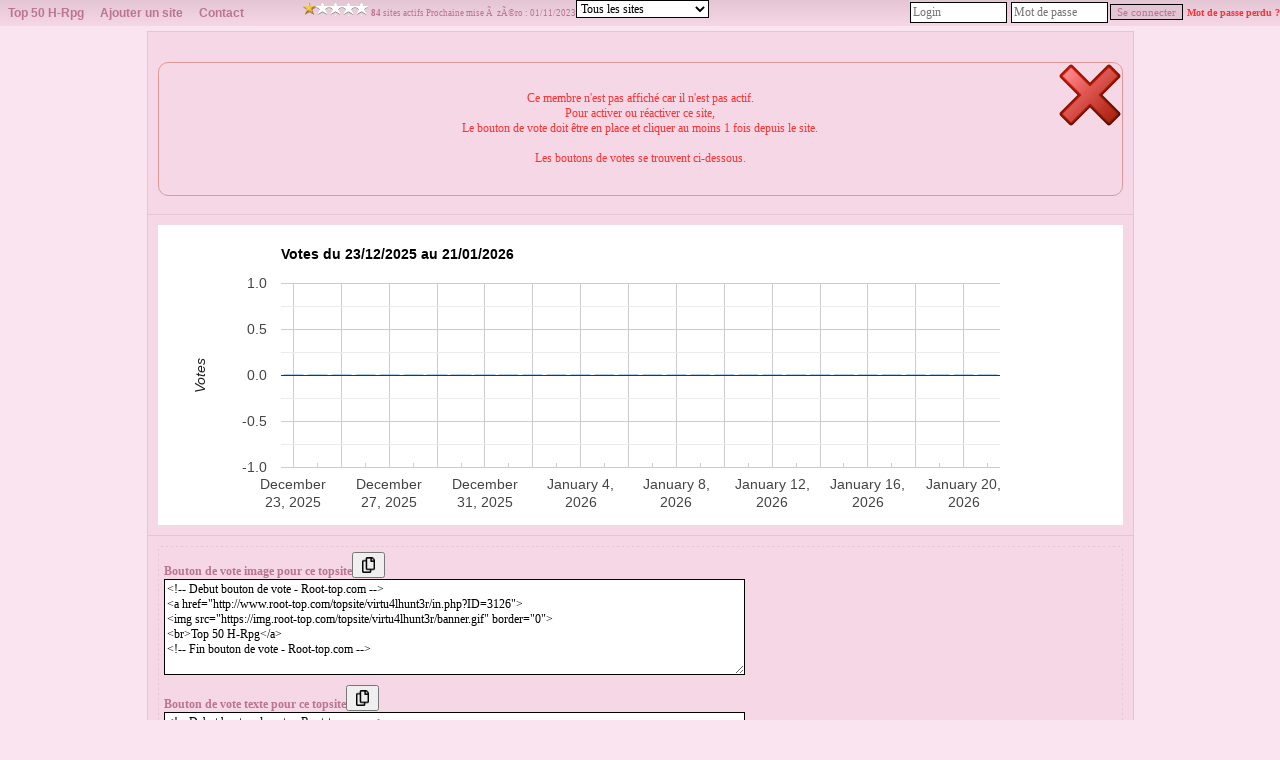

--- FILE ---
content_type: text/html; charset=UTF-8
request_url: http://www.root-top.com/topsite/virtu4lhunt3r/details.php?ID=3126
body_size: 5036
content:
<!DOCTYPE html PUBLIC "-//W3C//DTD XHTML 1.0 Transitional//EN" "http://www.w3.org/TR/xhtml1/DTD/xhtml1-transitional.dtd">
<html xmlns:fb="http://www.facebook.com/2008/fbml">
<head>
<meta property="fb:app_id" content="141557031595" />
<script _type="text/javascript" src="https://www.gstatic.com/charts/loader.js"></script>
<style>div.google-visualization-tooltip {font-size:16px; color:#333333;);</style><meta http-equiv="Content-Type" content="text/html; charset=utf-8">
<meta name="copyright" content="Charles RENY">
<meta name="author" content="Charles Reny Data Network Services">
<meta name="robots" content="index, follow">
<meta name="distribution" content="global">
<meta name="identifier-URL" content="http://www.root-top.com">
<meta name='language' content='fr'>
<meta http-equiv='content-language' content='fr'>
<meta name='rating' content='General'>
<title>Blood and Chains, Top 50 H-Rpg, désactivé n°3126 - Root-top.com</title>
<meta name="title" content="Blood and Chains, Top 50 H-Rpg, désactivé n°3126 - Root-top.com" />
<meta name="description" content="OUVERTURE - Trois grandes nations dans une guerre sans fin, pour prendre des territoires indispensables à la survie de chacune. Des confrontations sanglantes vous attendent, et le sort des armes fixera votre avenir. La gloire, ou les chaines., n°3126 Top 50 H-Rpg, désactivé" />
<meta name="robots" content="noindex, follow" />
<link rel="canonical" href="http://www.root-top.com/topsite/virtu4lhunt3r/blood-and-chains,3126.html" />
<link rel="alternate" hreflang="en" href="http://en.root-top.com/toplist/virtu4lhunt3r/blood-and-chains,3126.html" />
<link rel="image_src" href="https://img.root-top.com/topsite/virtu4lhunt3r/banner.gif" />
<meta property="og:title" content=" Blood and Chains" />
<meta property="og:site_name" content="http://www.root-top.com/" />
<meta property="og:description" content="OUVERTURE - Trois grandes nations dans une guerre sans fin, pour prendre des territoires indispensables à la survie de chacune. Des confrontations sanglantes vous attendent, et le sort des armes fixera votre avenir. La gloire, ou les chaines." />
<meta property="og:image" content="https://zupimages.net/up/19/17/syi6.png" />
<link rel="stylesheet" href="../../css/DF_styles.css" type="text/css" />
<link rel="stylesheet" href="../../css/modalbox.css" type="text/css" media="screen" />
<link rel="stylesheet" href="https://img.root-top.com/topsite/virtu4lhunt3r/styles.css" type="text/css" />

<script type="application/javascript" src="../../javascript/lazysizes.min.js" async=""></script>
<script type="application/javascript" src="../../javascript/fonctions.js"></script>
<script type="application/javascript" src="../../javascript/modalbox/modalbox.js"></script>

	<script type="text/javascript">
	<!--
function montre(id,affiche)
{
	//alert('toto');
	var d = document.getElementById(id);
	//si on quitte un élément du menu
	if (d && !affiche) 
	{
		d.style.display='none'; //on l'efface
		var c=d.parentNode; //son parent
	}
	//sinon si on se mets sur un élément du menu
	else if (d && affiche)
	{ 
		d.style.display='block'; //on l'affiche
		var c=d.parentNode; //son parent
	}
}

	function click_out(i)
	{
	window.open("../../topsite/virtu4lhunt3r/out.php?ID="+escape(i));
	return false;
	}
				
	function Banniere(ID_image, URL){
	if ($(ID_image))
		{
		var Bouton=$(ID_image);
		if (URL!='')	Bouton.src=URL;
		}
	}


	function Menu_survol(Onglet_active, Onglet_passive)
	{
	if (Onglet_active != Onglet_passive)
		{
		$(Onglet_active).className='survol';
		if (Onglet_passive != '' )	$(Onglet_passive).className='';
		}
	}
	
	
	if (!window.scrollbars.visible)
		{
		window.scrollTo(0,200);
		}


//-->
</script>
</head>
<body id='C_0'>
<div id='menu' style='z-index:9999;'>
<ul>
<li  onMouseOver="montre('smenu5',true);" onmouseout="montre('smenu5',false);"><a href='http://www.root-top.com/topsite/virtu4lhunt3r/' class='t'>
Top 50 H-Rpg</a><ul id='smenu5'>
<li><a href='http://www.root-top.com/fiche_info_topsite.php?ID=14143'>Infos</a></li><li><a href='http://www.root-top.com/topsite/virtu4lhunt3r/details.php'>Derniers inscrits</a></li><li><a href='http://www.root-top.com/edit.php'>Connexion admin</a></li></ul></li>
<li  onmouseover="montre('smenu4',true);" onmouseout="montre('smenu4',false);">
<a href='http://www.root-top.com/topsite/virtu4lhunt3r/add_member.php'  class='t'>Ajouter un site</li>
<a href='http://www.root-top.com/topsite/virtu4lhunt3r/mailto_webmaster.php' class='t'><li >
Contact</a>
</li>
<li>
<!-- AddThis Button BEGIN -->
<div style='height:26px;padding:2px;' class="addthis_toolbox addthis_default_style " addthis:url="http://www.root-top.com/topsite/virtu4lhunt3r/">
<a class="addthis_button_preferred_1"></a>
<a class="addthis_button_preferred_2"></a>
<a class="addthis_button_preferred_3"></a>
<a class="addthis_button_preferred_4"></a>
<a class="addthis_button_compact"></a>
<a class="addthis_counter addthis_bubble_style"></a>
</div>
</li>
<li>
<script type="text/javascript">var addthis_config = {"data_track_clickback":true};</script>
<script type="text/javascript" src="https://s7.addthis.com/js/250/addthis_widget.js#pubid=charlydidj"></script>
<!-- AddThis Button END -->
<span class='m' style='line-height:26px;'><a href='http://www.root-top.com/topqualite.php' onclick="Modalbox.show(this.href, {title: this.title, width: 800, height: 600}); return false;" ><span class='top_qualite top_qualite2'></span></a>&nbsp;<b>84</b> sites actifs&nbsp;Prochaine mise &Atilde;&nbsp; z&Atilde;&copy;ro : 01/11/2023</span> 
</li>
<li>
<span>
 <form id='Categorie_membres' method='get' action='./' > <select name='Categorie' class='c'  onchange="$('Categorie_membres').submit();" ><option value=''>Tous les sites</option><option value='1' >Scolaires</option><option value='2' >Historiques</option><option value='3' >Contemporains</option><option value='4' >Futuristes</option><option value='5' >Fantastiques</option><option value='6' >Occultes</option><option value='7' >Animes / mangas / jeux</option></select></form></span>
</li>
<li style='float:right;'>
<form method='POST' action='./edit_member.php'><input type='text' name='_Name' valign=middle size=12 class=c style='padding:2px;margin:2px;color: #333;' placeholder='Login'  autocomplete='username' /><input type='password' name='CheckPassword' size=12 class=c style='padding:2px;margin:2px;color: #333;'  placeholder='Mot de passe' autocomplete='current-password' /><input type='submit' value='Se connecter' name='edit'>&nbsp;<a href='edit_member.php?lost_password=yes' style='color:#F33;font-size:10px;'><font color='#FF3333' >Mot de passe perdu ?</font></a></form>
</li>
</ul>
</div>

<div id="Body_wrapper">

<div id="Body_content">

<table align='center' cellspacing=1 cellpadding='10' border=0 width='100%' bgcolor="#E4C5D4"><tr ><td class='tz' bgcolor="#F6D7E6" align='center'><div align='center' style='padding:10px;'></div><div class='action_KO' id='div_message'  style='text-align:center;'><p class='nv_adm' style='padding:10px;'><span class=nv>Ce membre n'est pas affiché car il n'est pas actif. <br />Pour activer ou réactiver ce site, <br />Le bouton de vote doit être en place et cliquer au moins 1 fois depuis le site.<br /><br /> Les boutons de votes se trouvent ci-dessous.</span></p></div><script type="text/javascript">
$('div_message').highlight({ startcolor: '#ffff99', endcolor: '#ffe0e0', restorecolor: '#ffe0e0', duration : 1 });
</script>
</td></tr>
<tr bgcolor="#F6D7E6"><td class=t >		<script type="text/javascript">
	//	google.charts.load('current', {packages: ['bar']});
	//google.charts.setOnLoadCallback(drawChart);
	google.load("visualization", "1", {packages:["corechart"]});
google.setOnLoadCallback(drawChart);

    function drawChart() {
      // Define the chart to be drawn.
      var data = new google.visualization.DataTable();
      	data.addColumn('date', 'Jour');
      	data.addColumn('number', 'Votes');
      	data.addColumn({type: 'string', role: 'style'});
	data.addColumn({type: 'string', role: 'tooltip', 'p': {'html': true}});

data.addRow([new Date(2026, 0, 21), 0, 'color:#6699CC','21/01/2026<br /><b>0</b> votes']);
data.addRow([new Date(2026, 0, 20), 0, 'color:#6699CC','20/01/2026<br /><b>0</b> votes']);
data.addRow([new Date(2026, 0, 19), 0, 'color:#6699CC','19/01/2026<br /><b>0</b> votes']);
data.addRow([new Date(2026, 0, 18), 0, 'color:#6699CC','18/01/2026<br /><b>0</b> votes']);
data.addRow([new Date(2026, 0, 17), 0, 'color:#6699CC','17/01/2026<br /><b>0</b> votes']);
data.addRow([new Date(2026, 0, 16), 0, 'color:#6699CC','16/01/2026<br /><b>0</b> votes']);
data.addRow([new Date(2026, 0, 15), 0, 'color:#6699CC','15/01/2026<br /><b>0</b> votes']);
data.addRow([new Date(2026, 0, 14), 0, 'color:#6699CC','14/01/2026<br /><b>0</b> votes']);
data.addRow([new Date(2026, 0, 13), 0, 'color:#6699CC','13/01/2026<br /><b>0</b> votes']);
data.addRow([new Date(2026, 0, 12), 0, 'color:#6699CC','12/01/2026<br /><b>0</b> votes']);
data.addRow([new Date(2026, 0, 11), 0, 'color:#6699CC','11/01/2026<br /><b>0</b> votes']);
data.addRow([new Date(2026, 0, 10), 0, 'color:#6699CC','10/01/2026<br /><b>0</b> votes']);
data.addRow([new Date(2026, 0, 9), 0, 'color:#6699CC','09/01/2026<br /><b>0</b> votes']);
data.addRow([new Date(2026, 0, 8), 0, 'color:#6699CC','08/01/2026<br /><b>0</b> votes']);
data.addRow([new Date(2026, 0, 7), 0, 'color:#6699CC','07/01/2026<br /><b>0</b> votes']);
data.addRow([new Date(2026, 0, 6), 0, 'color:#6699CC','06/01/2026<br /><b>0</b> votes']);
data.addRow([new Date(2026, 0, 5), 0, 'color:#6699CC','05/01/2026<br /><b>0</b> votes']);
data.addRow([new Date(2026, 0, 4), 0, 'color:#6699CC','04/01/2026<br /><b>0</b> votes']);
data.addRow([new Date(2026, 0, 3), 0, 'color:#6699CC','03/01/2026<br /><b>0</b> votes']);
data.addRow([new Date(2026, 0, 2), 0, 'color:#6699CC','02/01/2026<br /><b>0</b> votes']);
data.addRow([new Date(2026, 0, 1), 0, 'color:#6699CC','01/01/2026<br /><b>0</b> votes']);
data.addRow([new Date(2025, 11, 31), 0, 'color:#6699CC','31/12/2025<br /><b>0</b> votes']);
data.addRow([new Date(2025, 11, 30), 0, 'color:#6699CC','30/12/2025<br /><b>0</b> votes']);
data.addRow([new Date(2025, 11, 29), 0, 'color:#6699CC','29/12/2025<br /><b>0</b> votes']);
data.addRow([new Date(2025, 11, 28), 0, 'color:#6699CC','28/12/2025<br /><b>0</b> votes']);
data.addRow([new Date(2025, 11, 27), 0, 'color:#6699CC','27/12/2025<br /><b>0</b> votes']);
data.addRow([new Date(2025, 11, 26), 0, 'color:#6699CC','26/12/2025<br /><b>0</b> votes']);
data.addRow([new Date(2025, 11, 25), 0, 'color:#6699CC','25/12/2025<br /><b>0</b> votes']);
data.addRow([new Date(2025, 11, 24), 0, 'color:#6699CC','24/12/2025<br /><b>0</b> votes']);
data.addRow([new Date(2025, 11, 23), 0, 'color:#6699CC','23/12/2025<br /><b>0</b> votes']);

	var options = {
		
		width: '100%',
		height: 300,
		legend: {position: 'none'},
            		title: 'Votes du 23/12/2025 au 21/01/2026',
		tooltip: { isHtml: true },
	  	hAxis: {
          		},
	  	vAxis: {
			minValue : 0,
			title: 'Votes',
			viewWindowMode: 'maximized',
			},
		bar: {groupWidth: "80%"}
        };

      // Instantiate and draw the chart.
	var chart = new google.visualization.ColumnChart(document.getElementById('chart_div_chart2'));
      chart.draw(data, options);
    }
	</script>
		<div id='chart_div_chart2'></div>
	</td></tr>
<tr bgcolor="#F6D7E6"><td class=t ><table align=center cellspacing=0 cellpadding=5 border=0 style='border:1px dashed #F6D7E6;' width='100%' bgcolor='#E4C5D4'><tr><td bgcolor='#F6D7E6'><a href="" onClick="document.getElementById('BVC_1').style.display='block';return false;">Bouton de vote image pour ce topsite</a><button onClick="document.getElementById('BVC_1').style.display='block';copiecolle('b1');"><img src='https://img.root-top.com/copy.png' style='height:16px;' style='align:absmiddle;' /></button><br /><div id='BVC_1' ><textarea class=c cols=80 rows=6 id='b1' wrap="virtual">&lt;!-- Debut bouton de vote - Root-top.com --&gt;
&lt;a href=&quot;http://www.root-top.com/topsite/virtu4lhunt3r/in.php?ID=3126&quot;&gt;
&lt;img src=&quot;https://img.root-top.com/topsite/virtu4lhunt3r/banner.gif&quot; border=&quot;0&quot;&gt;
&lt;br&gt;Top 50 H-Rpg&lt;/a&gt;
&lt;!-- Fin bouton de vote - Root-top.com --&gt;</textarea></div></td></tr><tr><td bgcolor='#F6D7E6'><a href="" onClick="document.getElementById('BVC_2').style.display='block';return false;">Bouton de vote texte pour ce topsite</a><button onClick="document.getElementById('BVC_2').style.display='block';copiecolle('b2');"><img src='https://img.root-top.com/copy.png' style='height:16px;' style='align:absmiddle;' /></button><br /><div id='BVC_2' ><textarea class=c cols=80 rows=6 id='b2' wrap="virtual">&lt;!-- Debut bouton de vote - Root-top.com --&gt;
&lt;a href=&quot;http://www.root-top.com/topsite/virtu4lhunt3r/in.php?ID=3126&quot;&gt;
Top 50 H-Rpg&lt;/a&gt;
&lt;!-- Fin bouton de vote - Root-top.com --&gt;</textarea></div></td></tr><tr><td bgcolor='#F6D7E6'><a href="" onClick="document.getElementById('BVC_3').style.display='block';return false;">Obtenir le lien du bouton de vote type phpBB pour ce topsite</a><button onClick="document.getElementById('BVC_3').style.display='block';copiecolle('b3');"><img src='https://img.root-top.com/copy.png' style='height:16px;' style='align:absmiddle;' /></button><br /><div id='BVC_3' ><textarea class=c cols=80 rows=6 wrap="virtual" id='b3'>[URL=http://www.root-top.com/topsite/virtu4lhunt3r/in.php?ID=3126]
[IMG]http://img.root-top.com/topsite/virtu4lhunt3r/banner.gif[/IMG]
[/URL]</textarea></div></td></tr></table></td></tr>
<tr bgcolor="#F6D7E6"><td class='t' ><div class='s' style='display:block;background:#E4C5D4;text-align:center;border:1px dashed #E4C5D4;'><h2>Les 10 derniers inscrits sur 'Top 50 H-Rpg'</h2><table align=center cellspacing=1 cellpadding=5 border=0 width='100%' bgcolor='#E4C5D4'>
<tr bgcolor='#E4C5D4' class='b f'><td>Sites</td><td>Inscrit depuis</td><td>Catégorie</td></tr><tr><td class='q l' ><a href='http://www.root-top.com/topsite/virtu4lhunt3r/black-thundra,3191.html' >Black Thundra</a></td><td class='q s c'><font class='nv'><b>0 jour</b></font></td><td class='q s c'><a href='./index.php?Categorie=3' >Contemporains</a></td></tr>
<tr><td class='q l' ><a href='http://www.root-top.com/topsite/virtu4lhunt3r/luriguancho,3190.html' >Luriguancho</a></td><td class='q s c'>50 jours</td><td class='q s c'><a href='./index.php?Categorie=3' >Contemporains</a></td></tr>
<tr><td class='q l' ><a href='http://www.root-top.com/topsite/virtu4lhunt3r/primalys-sanctuaire-des-ges-oublia,3189.html' >Primalys, Le Sanctuaire des Âges Oubliés.</a></td><td class='q s c'>65 jours</td><td class='q s c'></td></tr>
<tr><td class='q l' ><a href='http://www.root-top.com/topsite/virtu4lhunt3r/pinewood-furcity,3188.html' >Pinewood Furcity</a></td><td class='q s c'>113 jours</td><td class='q s c'><a href='./index.php?Categorie=5' >Fantastiques</a></td></tr>
<tr><td class='q l' ><a href='http://www.root-top.com/topsite/virtu4lhunt3r/the-sales-men,3187.html' >THE SALES MEN</a></td><td class='q s c'>130 jours</td><td class='q s c'></td></tr>
<tr><td class='q l' ><a href='http://www.root-top.com/topsite/virtu4lhunt3r/crown-jewels,3186.html' >Crown Jewels</a></td><td class='q s c'>147 jours</td><td class='q s c'></td></tr>
<tr><td class='q l' ><a href='http://www.root-top.com/topsite/virtu4lhunt3r/the-multiverse,3185.html' >The Multiverse</a></td><td class='q s c'>151 jours</td><td class='q s c'><a href='./index.php?Categorie=5' >Fantastiques</a></td></tr>
<tr><td class='q l' ><a href='http://www.root-top.com/topsite/virtu4lhunt3r/vampires-dawn,3184.html' >Vampires Dawn</a></td><td class='q s c'>170 jours</td><td class='q s c'><a href='./index.php?Categorie=3' >Contemporains</a></td></tr>
<tr><td class='q l' ><a href='http://www.root-top.com/topsite/virtu4lhunt3r/symphonie-cra-pusculaire,3183.html' >La Symphonie Crépusculaire</a></td><td class='q s c'>191 jours</td><td class='q s c'></td></tr>
<tr><td class='q l' ><a href='http://www.root-top.com/topsite/virtu4lhunt3r/symphonie-cra-pusculaire,3182.html' >La Symphonie Crépusculaire</a></td><td class='q s c'>191 jours</td><td class='q s c'></td></tr>
</table>
<p align='left'><img src='https://img.root-top.com/asterisk_yellow.png' align='absmiddle' /><b>Conseils aux administrateurs de topsite</b><br />Si vous souhaitez recruter des membres pour votre topsite, vous aurez plus de chances d'obtenir une réponse des webmasters si vous les recrutez dans les <b>2 jours</b> qui suivent leurs inscriptions sur le topsite.<br /><br />Afin de recruter ces membres pour votre topsite, vous devez d'abord vous logguez.<a href='http://www.root-top.com/edit.php' >Cliquez ici pour vous logguer</a></p></div><a name='comments'></a>
 </td></tr></table><br /><br /><br /><br /></div></div><div id="footer_wrapper">
<div id="footer">
<ul class='footerSection'>
<li><span style='color:#000000;'>Ce topsite est un</span> <a href="http://www.root-top.com/"><font style='color:#CC2222;'>R</font>oot-top.com</a>
</li><li><a href='http://www.root-top.com/add.php'>Créez votre topsite en moins de 2 minutes</a></li></ul>
<ul class='footerSection'>
<li><a href="http://www.root-top.com/topsite/virtu4lhunt3r/">Top 50 H-Rpg</a>
</li><li><a href='http://www.root-top.com/topsite/virtu4lhunt3r/mailto_webmaster.php'>Contact</a>
</li><li></li><li><a href='http://skill.sama.free.fr/phpBB2/index.php' class='t'>Site propriétaire du Root-top</a></li></ul>
<ul class='footerSection'>
<li><a href='http://www.root-top.com/topsite/virtu4lhunt3r/' hreflang='fr'><img src='https://img.root-top.com/flags/fr.png' width=20 class='icones_menu' /></a><br /><a href='http://en.root-top.com/toplist/virtu4lhunt3r/'  hreflang='en'><img src='https://img.root-top.com/flags/en.png' width=20 class='icones_menu' /></a></li><li></li></ul>
</div>
</div>
	
</body>
</html>


--- FILE ---
content_type: text/css;charset=utf-8
request_url: https://img.root-top.com/topsite/virtu4lhunt3r/styles.css
body_size: 4207
content:
body{font-family:Tahoma;color:#BA7592;margin:0;background:#FAE4EF url("") repeat;}
    
#box1 {margin:0;font-size:80%;z-index:1600;font-weight:normal;line-height:1.1;text-align:left;position: fixed;top:1px;left:auto;width:100%;position:absolute;}

#box1 p {margin:0;padding:5px;font-family:Arial, sans-serif;background:#FFf8c9;border:thin outset #FFf8c9;color:#000;}

#box1 a:link{text-decoration:none;color:#666;}
#box1 a:visited{text-decoration:none;color: #999;}
#box1 a:hover{text-decoration:underline;color:#66C;}

.Log_fenetre{background-color:#E4C5D4;padding:5px;}

.actualite_jour{  
			font:normal bold 12px Arial, Helvetica, sans-serif; 
			width:750px; 
			display:block;
			text-align:left;
			padding:5px 0 0;
			margin:0;
		  color:#BA7592;
			background-color:#F6D7E6;
			letter-spacing:1px;
			z-index:1;
			border-bottom:1px solid #BA7592;
			}

.actualite{  
			font:normal normal 11px Arial, Helvetica, sans-serif; 
			width:735px; 
			display:block;
			text-align:left;
			padding:0 5px 5px 10px;
			margin:0 5px 0 0;
		  border:0px solid;
			color:#BA7592;
			background-color:#E4C5D4;
			z-index:1;
			}
			
.actualite font.th {color:#E4C5D4}
			
.actualite div.details{  
			font: normal normal 11px Arial, Helvetica, sans-serif; 
			width:710px; 
			text-align:left;
			padding:5px;
			margin:10px 20px 10px 0;
		  border:1px solid #CCC;
			background-color:#F5F5F5;
			color: #000;
			z-index:1;
			}
			
.actualite div.details a  	{
				font: normal bold 11px Arial, Helvetica, sans-serif; 
				color:#30309F;
				}

.actualite div.nouveau
			{  
			font: normal normal 11px Arial, Helvetica, sans-serif; 
			display:block;
			text-align:left;
			padding:2px 2px 2px 22px;
			margin:2px 5px 2px 15px;
		    border:1px solid #90e090;
			background-color:#f0fff0;
			color: #606060;
			letter-spacing: 1px;
			z-index:1;
			}

.actualite div.ancien
			{  
			font: normal normal 11px Arial, Helvetica, sans-serif; 
			Text-decoration: line-through;
			display:block;
			text-align:left;
			padding:2px 2px 2px 22px;
			margin:2px 5px 2px 15px;
		    border:1px solid #f0c0c0;
			background-color:#f0e0e0;
			color: #606060;
			letter-spacing: 1px;
			z-index:1;
			}

a:link	{color:#BA7592; font: normal bold 9pt Tahoma; text-decoration: none;}
a:visited	{color: #BA7592; font: normal bold 9pt Tahoma; text-decoration: none;}
a:active	{color: #BA7592; font: normal bold 9pt Tahoma; text-decoration: none;}
a:hover	{color:#BA7592; font:  normal bold 9pt Tahoma; text-decoration: underline;}
    
a.m		{font-size: 11px; margin:0px 5px 0px 5px; }
/*
a.m:hover		{padding:; }
*/
.mm, a.mm		{font-size: 8pt; }
a.nb	{font-weight: normal; }
img		{ border: 0;padding: 2px;}
						
span.m	{font: 9px Tahoma;}
span.v	{font: 9pt Tahoma;color: #33AA33;}
span.nv	{font: 9pt Tahoma;color: #FF3333;}
span.noir	{font: normal normal 9pt Tahoma;color: #000;}
span.comment	{
					font-style: italic; 
					}


td.p	{background: #E4C5D4;}
td.q	{background: #F6D7E6;}
td.b	{background: #662d11;}
td.d	{background: #402010;}

td.pp	{padding:20px 10px 20px 10px;
			background-image: url("https://img.root-top.com/premium2_fr.png");
			background-repeat: no-repeat;
			background-position: right bottom;
			}

td.pp:hover	{	background: #edcedd;
					padding:20px 10px 20px 10px;
					background-image: url("https://img.root-top.com/premium2_fr.png");
					background-repeat: no-repeat;
					background-position: right bottom;
					cursor:pointer;}

td.pp img.x	{padding: 2px 109px 27px 5px}

td.pp:hover img.x	{width: 354px; height: 85px; border: [banner_border]; padding: 2px 5px 2px 5px;}

td.pp:hover a {color: #BA7592; font: normal bold 9pt Tahoma; text-decoration: underline;}
td.pp > img.px {position:relative;top: 0px;right: 0px;}
					
td.emp	{background: #CC3333;}

td.c {vertical-align : top; text-align : center;}
td.l {vertical-align : top; text-align : left;}
td.ta	{vertical-align : top; text-align : center;color:#BA7592; font: 9pt Tahoma;}
td.tz	{vertical-align : top; text-align : center;color:#BA7592; font: 10pt Tahoma;}
td.t {vertical-align : top; text-align : left;color:#BA7592; font: 11pt times, verdana, sans-serif;}
td.t2	{vertical-align : top; text-align : center;color: #BA7592; font: 11pt times,verdana,sans-serif;}
td.t3	{color: #BA7592; font: 12px arial,verdana,sans-serif;width:100px;}
    
.s {color: #BA7592; font: 9pt Tahoma;}
.d {color: #BA7592; font: normal normal 9pt Tahoma;margin:0;}
    
.ps {color: #BA7592; font: normal normal 10pt Tahoma;}
.pd {color: #BA7592; font: normal normal 10pt Tahoma;margin:0;padding: 2px;}
    
img.x	{width:250px; height:60px; border: [banner_border]; padding: 2px 5px 2px 5px;}
img.h	{width: 11px; height: 11px; border: 0px; padding: 0px 5px 0px 0px;}
span.f	{padding: 0px 0px 0px 2px;text-decoration:underline;}

tr.b	{text-align : center;color: #BA7592; font: normal bold 9pt Tahoma;}

input, textarea	{border: 1px #000 solid;	font-family: Tahoma; font-size: 11px; color: #BA7592; background-color: #E4C5D4;}
input[type="submit"]:disabled {border: 1px #000 solid;        font-family: Tahoma; font-size: 11px; color: #666666; background-color: #999999;}
	
select.c, input.c, textarea.c	{border: 1px #000 solid; font-family: times, verdana, sans-serif; font-size: 12px; color: #000; background-color: #FFF;}

#corps {padding:0; margin:0; border:1px border #33C; position:relative; top:45px; z-index:10;color: #BA7592;}

#corps2 {padding:0px 0px 0px 0px; margin:0px 0px 0px 0px; z-index:1500;position:relative; }

	#top_quality {padding:0; margin:0; height:25px; width:987px; border-color:#E4C5D4;top:178px; border-right:1px solid #E4C5D4; border-left:1px solid #E4C5D4; position:absolute; z-index:900;color: #BA7592; 
	background-image: -webkit-gradient(linear,left top,left bottom,from(#F6D7E6),to(#E4C5D4));
	background-image: -moz-linear-gradient(top,#F6D7E6,#E4C5D4);
	filter:progid:DXImageTransform.Microsoft.Gradient(GradientType=0,startColorstr='#F6D7E6',endColorstr='#E4C5D4');
	-ms-filter: "progid:DXImageTransform.Microsoft.gradient(startColorstr='#F6D7E6',endColorstr='#E4C5D4')";
	}

	#publicite_728_90 {padding:0; text-align:center; margin:0; border:0px; z-index:1000;}

	#publicite_728_15 {padding:0; margin:0; height:23px; width:987px;background: #F6D7E6; top:156px; border-right:1px solid #E4C5D4; border-left:1px solid #E4C5D4; position:absolute; z-index:1000;}

/*
	#publicite_468_60 {display:block;background:#E4C5D4; padding:5px 0px 0px 0px; margin:0; height:85px; width:987px; border:0px; top:122px; left:0px; position:relative; z-index:1000;border-bottom:1px solid #E4C5D4;border-left:1px solid #E4C5D4;border-right:1px solid #E4C5D4;color: #BA7592;}

#last_site {padding:5px 0px 0px 1px; background:#E4C5D4;margin:0; height:85px; width:519px; border:0px; top:15px; left:468px; position:relative; z-index:500;border-right:1px solid #E4C5D4; border-bottom:1px solid #E4C5D4;font: bold normal 11px verdana, arial, sans-serif; text-align:center;color: #BA7592;}
*/

	#publicite_468_60 {display:block;background:#E4C5D4; padding:5px 0px 0px 0px; margin:0; height:85px; width:987px; border:0px; top:203px; left:0px; position:absolute; z-index:1000;border-bottom:1px solid #E4C5D4;border-left:1px solid #E4C5D4;border-right:1px solid #E4C5D4;color: #BA7592;}

#last_site {padding:5px 0px 0px 1px; background:#E4C5D4;margin:0; height:85px; width:519px; border:0px; top:203px; left:468px; position:absolute; z-index:500;border-right:1px solid #E4C5D4; border-bottom:1px solid #E4C5D4;font: bold normal 11px verdana, arial, sans-serif; text-align:center;color: #BA7592;}

	#vote_invalide {display:block;padding:0px 0px 0px 0px; margin:0px 0px 0px 0px; height:60px; width:468px; border:1px solid #FF9999; top:0px; left:0px; position:relative; z-index:1001; background:  #FFEFEF 0px 0px;border-right:1px solid #E4C5D4;color: ;}
	

#last_site img	{width: [last_site_banner_width]px; height: [last_site_banner_height]px; border:0; padding:0;}

#menu {
height:26px;
  background-color:#E4C5D4;
  background-image: -webkit-gradient(linear,left top,left
bottom,from(#E4C5D4),to(#F6D7E6));
  background-image: -moz-linear-gradient(top,#E4C5D4,
#F6D7E6);
  filter:progid:DXImageTransform.Microsoft.Gradient(GradientType=0,startColorstr='#E4C5D4',endColorstr='#F6D7E6');
  -ms-filter:
"progid:DXImageTransform.Microsoft.gradient(startColorstr='#E4C5D4',endColorstr='#F6D7E6')";
  z-index:9999;
}

ul, li {
list-style-type:none;
padding:0;margin:0;
}

/*chaque sous-menu*/
#menu ul li {
position:relative;
float:left;
min-width:50px;
cursor:pointer;
display:block;
background:none;
height:26px;
  z-index:9999;
  background-color:#E4C5D4;
  background-image: -webkit-gradient(linear,left top,left
bottom,from(#E4C5D4),to(#F6D7E6));
  background-image: -moz-linear-gradient(top,#E4C5D4,
#F6D7E6);
  filter:progid:DXImageTransform.Microsoft.Gradient(GradientType=0,startColorstr='#E4C5D4',endColorstr='#F6D7E6');
  -ms-filter:
"progid:DXImageTransform.Microsoft.gradient(startColorstr='#E4C5D4',endColorstr='#F6D7E6')";
}

#menu li a.t,
#menu li a.m {
  z-index:9999;
text-decoration:none; font-family:arial, verdana, sans-serif;
color:#BA7592;
display:block;
float:left;
line-height:26px;
margin:0;
padding:0px 8px 0px 8px;
position:relative;
text-align:center;
}

#menu li a.t:hover,
#menu li a.m:hover {
background-color: #E4C5D4;
-moz-opacity: 0.3;
opacity:.30;
filter: alpha(opacity=30);
}
#menu li.current a.t,
#menu li.current a.m{
color:#BA7592;
text-decoration:none;
border-bottom:1px solid #F6D7E6;
background-color: #F6D7E6;
background-image: -webkit-gradient(linear,left top,left
bottom,from(#F6D7E6),to(#E4C5D4));
background-image:
-moz-linear-gradient(top,#F6D7E6,#E4C5D4);
filter:progid:DXImageTransform.Microsoft.Gradient(GradientType=0,startColorstr='#F6D7E6',endColorstr='#E4C5D4');
-ms-filter:
"progid:DXImageTransform.Microsoft.gradient(startColorstr='#F6D7E6',endColorstr='#E4C5D4')";
}


/*carré déroulant sous un sous-menu niveau 1*/
#menu ul li ul {
display:none;
position:absolute;
width:125px;
border:1px solid #dddddd;
border-top:none;
top:26px;
left:0;
}

#menu ul li ul li {
height:100%;
width:100%;
}

#menu ul li ul li a {
text-decoration:none;
color:#BA7592;
line-height:26px;
font-weight:normal;
display:block;
height:100%;
background-color:#E4C5D4;
}

/*au passage de la souris on inverse les couleurs de la case*/
#menu ul li ul li a:hover {
color:#333333;
background:#E4C5D4;
}

/*décalage des sous-menu niveau 2 vers la droite*/
#menu ul li ul li ul {
top:0px;
left:125px;
}



#dropline9 {position:relative; top:0px;font-size:12px; height:57px; width:987px; padding-left:0px;}
#dropline9 ul {padding:0; margin:0; list-style:none; width:972px; height:32px;}
#dropline9 ul ul {padding:0; margin:0; list-style:none; width:987px; height:32px;}

#dropline9 li {float:left; height:32px; background-color:none;}
#dropline9 li a.t {
 height:32px; text-decoration:none; font-family:arial, verdana, sans-serif;
color:#BA7592;
border:2px solid #E4C5D4;
display:block;
float:left;
height:26px;
line-height:26px;
margin:5px 0px 0px 5px;
padding:0px 8px 0px 8px;
position:relative;
text-align:center;
top:1px;
 -moz-border-radius:5px 5px 0px 0px;-khtml-border-radius:5px 5px 0px 0px;-webkit-border-radius:5px 5px 0px 0px;border-radius:5px 5px 0px 0px;
  background-color:#E4C5D4;	
  background-image: -webkit-gradient(linear,left top,left bottom,from(#E4C5D4),to(#F6D7E6));
  background-image: -moz-linear-gradient(top,#E4C5D4,#F6D7E6);
  filter:progid:DXImageTransform.Microsoft.Gradient(GradientType=0,startColorstr='#E4C5D4',endColorstr='#F6D7E6');
  -ms-filter: "progid:DXImageTransform.Microsoft.gradient(startColorstr='#E4C5D4',endColorstr='#F6D7E6')";
}

#dropline9 li.current a.t {
color:#BA7592;
border-bottom:1px solid #F6D7E6;
background-color: #F6D7E6;
  background-image: -webkit-gradient(linear,left top,left bottom,from(#F6D7E6),to(#E4C5D4));
background-image: -moz-linear-gradient(top,#F6D7E6,#E4C5D4);
filter:progid:DXImageTransform.Microsoft.Gradient(GradientType=0,startColorstr='#F6D7E6',endColorstr='#E4C5D4');
-ms-filter: "progid:DXImageTransform.Microsoft.gradient(startColorstr='#F6D7E6',endColorstr='#E4C5D4')";
}

#dropline9 li ul {position:absolute; top:32px; border-top:0px #E4C5D4 solid;border-left:1px #E4C5D4 solid;border-right:1px #E4C5D4 solid;left:-9999px; z-index:10; 
background-image: -webkit-gradient(linear,left top,left bottom,from(#E4C5D4),to(#F6D7E6));
background-image: -moz-linear-gradient(top,#E4C5D4,#F6D7E6);
filter:progid:DXImageTransform.Microsoft.Gradient(GradientType=0,startColorstr='#E4C5D4',endColorstr='#F6D7E6');
-ms-filter: "progid:DXImageTransform.Microsoft.gradient(startColorstr='#E4C5D4',endColorstr='#F6D7E6')";
}

#dropline9 li.current ul {left:0; z-index:1; border-left:1px #E4C5D4 solid;border-right:1px #E4C5D4 solid;
background-image: -webkit-gradient(linear,left top,left bottom,from(#E4C5D4),to(#F6D7E6));
background-image: -moz-linear-gradient(top,#E4C5D4,#F6D7E6);
filter:progid:DXImageTransform.Microsoft.Gradient(GradientType=0,startColorstr='#E4C5D4',endColorstr='#F6D7E6');
-ms-filter: "progid:DXImageTransform.Microsoft.gradient(startColorstr='#E4C5D4',endColorstr='#F6D7E6')";
}

#dropline9 li a:hover, 		
#dropline9 li:hover > a.t,
#dropline9 li.current a:hover,
#dropline9 li.current:hover a.t   {
  color:#BA7592;
	border:2px solid #E4C5D4;
  background-color: #E4C5D4;	
  background-image: -webkit-gradient(linear,left top,left bottom,from(#E4C5D4),to(#E4C5D4));
  background-image: -moz-linear-gradient(top,#E4C5D4,#E4C5D4);
  filter:progid:DXImageTransform.Microsoft.Gradient(GradientType=0,startColorstr='table_cell_header_color]',endColorstr='#E4C5D4');
  -ms-filter: "progid:DXImageTransform.Microsoft.gradient(startColorstr='#E4C5D4',endColorstr='#E4C5D4')";

text-decoration:underline;
cursor:pointer;
}


#dropline9 ul :hover ul {left:0;}

#dropline9 ul :hover ul.right li,
#dropline9 ul li.current ul.right li {float:right;}
#dropline9 ul li ul li {margin-top:5px;}

#dropline9 ul :hover ul.blank {background:transparent; border-left:1px solid #326e80;}

#dropline9 ul :hover ul li a.t {display:inline; background:#326e80 url("../images/design/stripe_bleufonce.png") left center repeat-x; padding:0px 0px; margin:0; font-size:12px; width:auto; white-space:nowrap; font-weight:bold; border:0; height:32px; line-height:29px;}
#dropline9 ul :hover ul.right li a.t {background:#326e80 url("../images/design/stripe_bleufonce.png") left center repeat-x;}

#dropline9 ul li a.m img     {display:inline; text-decoration:none; margin:0; }
#dropline9 ul li a.m img.y   {display:inline; text-decoration:none; margin:0;width: 88px; height: 31px; padding:0;}

#dropline9 ul li.current ul li a,
#dropline9 li.current a:hover ul li a,
#dropline9 li.current:hover ul li a	{display:inline; background:transparent; padding:0;  font-size:12px; width:auto; white-space:nowrap; font-weight:bold; border:0; color:#fff; height:32px; line-height:29px;}

#dropline9 ul li.current ul.right li a,
#dropline9 li.current a:hover ul.right li a,
#dropline9 li.current:hover ul.right li a {background:transparent;}

#dropline9 ul :hover ul li a.last,
#dropline9 ul li.current ul li a.last,
#dropline9 li.current a:hover ul li a.last,
#dropline9 li.current:hover ul li a.last {background-color: none}

#dropline9 li ul li.current_sub a,
#dropline9 li a:hover ul li.current_sub a,
#dropline9 li:hover ul li.current_sub a,
#dropline9 li a:hover ul li a:hover,
#dropline9 li:hover ul li a:hover {color:#FF9400;}

#dropline9 li.current ul li.current_sub a,
#dropline9 li.current a:hover ul li.current_sub a,
#dropline9 li.current:hover ul li.current_sub a,
#dropline9 li.current a:hover ul li a:hover,
#dropline9 li.current:hover ul li a:hover {color:#FF9400;}

#dropline9 ul li div {display:none; left:0px; top:64px; color:#BA7592; background:#F6D7E6;border-top:0px solid ;border-right:1px #E4C5D4 solid ;border-bottom:1px #F6D7E6 solid ;border-left:1px #E4C5D4 solid ;width:987px;height:100px;}

#dropline9 ul li:hover div {display:block; position:absolute;  z-index:5;left:0px; top:64px;}


#dropline9 ul li.current div {display:block;position:absolute; z-index:3;}

a.page_suivante { font-family: Verdana, Arial, Helvetica, sans-serif; 
  	display:inline;
	position:relative;
	color:#BA7592;
	width:20px;
	height:20px;
	border:1px #CCC solid;
	background-color:#E4C5D4;
	padding:2px 5px 2px 5px;
	margin:5px;
	font-size: 12px; 
	text-decoration: none;
	text-align:justify;
	font-weight: normal;
 -moz-border-radius:5px;-khtml-border-radius:5px;-webkit-border-radius:5px;border-radius:5px;
 }

p.page_suivante_inactive {
  font-family: Arial, Helvetica, sans-serif; 
  	display:inline;
	position:relative;
	width:20px;
	height:20px;
	padding:2px 5px 2px 5px;
	margin:5px;
	border:1px #CFCFCF solid;
  	font-size: 12px;  
  	color: #CFCFCF; 
	background-color:transparent;
  	text-decoration: none;
	text-align:justify;
  	font-weight: normal;
 -moz-border-radius:5px;-khtml-border-radius:5px;-webkit-border-radius:5px;border-radius:5px;
	}

a.page_suivante:hover {font-family: Verdana, Arial, Helvetica, sans-serif; 
  	font-size: 12px;  
	background-color:#FCFCFC;
  	text-decoration: underline;
	color:#BA7592;
  	font-weight: normal;}


a.page_suivante_selected {font-family: Arial, Helvetica, sans-serif; 
	font-size: 12px;  
	width:20px;
	height:20px;
  	color: #FFF; 
	background-color:#E4C5D4;
	border:1px #CCC solid;
	padding:2px 5px 2px 5px;
	margin:2px 5px 2px 5px;
  	text-decoration: underline;
  	font-weight: bold;
 -moz-border-radius:5px;-khtml-border-radius:5px;-webkit-border-radius:5px;border-radius:5px;
	}


#footer_wrapper {clear:both; position:relative; margin-left: auto; margin-right: auto; width: 100%; min-height: 300px; padding:0; color: #025BA6; font-size: 10px; line-height: 20px; text-align: left; background-color: #AFAFAF;background-image: -webkit-gradient(linear,left top,left bottom,from(#AFAFAF),to(#CFCFCF));background-image: -moz-linear-gradient(top,#AFAFAF,#CFCFCF);filter:progid:DXImageTransform.Microsoft.Gradient(GradientType=0,startColorstr='#AFAFAF',endColorstr='#CFCFCF');-ms-filter: "progid:DXImageTransform.Microsoft.gradient(startColorstr='#AFAFAF',endColorstr='#CFCFCF')";
}

#footer_wrapper a {font-size:11px;font-weight:normal;color:#333333;}


#footer {margin:0 auto 0 auto;padding:10px 0px 0px 135px;width:980px;position:relative;}

#footer .footerSection {border-right:1px solid #CFCFCF;float:left;font-size:10px;font-weight:normal;list-style-image:none;list-style-position:outside;list-style-type:none;margin:0 2.75em 0 0;padding:0 2.75em 0 0;width:250px;}

#Header_wrapper {position:relative;  margin-left: auto;margin-right: auto;width: 100%;height:320px;padding:0px 0px 0px 0px;text-align: left;margin:0px;}

#Header {position:relative;margin:0 auto 0 auto;width:987px;height:100%;}

#Body_wrapper {position:relative;margin-left: auto;margin-right: auto;width: 100%;padding:5px 0px 5px 0px;}

#Body_content {position:relative;margin:0 auto 0 auto;width:987px;min-height:600px;text-align: center;}

h1 {margin:0;padding:0;}

.top_qualite {width: 67px;height: 13px;display: inline-block;background-image: url("https://img.root-top.com/css_sprite_topsite.png");background-repeat: no-repeat;}

.top_qualite1 { background-position: 0px -1px;}
.top_qualite2 { background-position: 0px -14px;}
.top_qualite3 { background-position: 0px -27px;}
.top_qualite4 { background-position: 0px -40px;}
.top_qualite5 { background-position: 0px -53px;}
.top_qualite6 { background-position: 0px -66px;}
.top_qualite7 { background-position: 0px -79px;}
.top_qualite8 { background-position: 0px -92px;}
.top_qualite9 { background-position: 0px -105px;}
.top_qualite10 { background-position: 0px -118px;}

.arrow_up {width: 13px;height: 12px;display: inline-block;background-image: url("https://img.root-top.com/css_sprite_topsite.png");background-repeat: no-repeat;background-position: -71px 0px;}

.tendance_up {width: 11px;height: 11px;display: inline-block;background-image: url("https://img.root-top.com/css_sprite_topsite.png");background-repeat: no-repeat;background-position: -84px 0px;}

.tendance_down {width: 11px;height: 11px;display: inline-block;background-image: url("https://img.root-top.com/css_sprite_topsite.png");background-repeat: no-repeat;background-position: -95px 0px;}

.tendance_egal {width: 7px;height: 7px;display: inline-block;background-image: url("https://img.root-top.com/css_sprite_topsite.png");background-repeat: no-repeat;background-position: -106px 0px;}

.flag {width: 16px;height: 16px;display: inline-block;background-image: url("https://img.root-top.com/css_sprite_topsite.png");background-repeat: no-repeat;}

.flag_1 { background-position: -70px -20px;}
.flag_2 { background-position: -70px -36px;}
.flag_3 { background-position: -70px -52px;}
.flag_4 { background-position: -70px -68px;}
.flag_5 { background-position: -70px -84px;}

.formule_valid {
	background: #CCFFCC;
  padding:10px 20px 10px 20px;
  text-align:center;
  color:#666;
   -moz-border-radius:5px;-khtml-border-radius:5px;-webkit-border-radius:5px;border-radius:5px;
background-image: -webkit-gradient(linear,left top,left
bottom,from(#CCFFCC),to(#C0F0C0));background-image:
-moz-linear-gradient(top,#CCFFCC,#C0F0C0);filter:progid:DXImageTransform.Microsoft.Gradient(GradientType=0,startColorstr='#CCFFCC',endColorstr='#CCFFCC');-ms-filter:
"progid:DXImageTransform.Microsoft.gradient(startColorstr='#CCFFCC',endColorstr='#C0F0C0')";
-moz-box-shadow: 1px 0px rgba(0, 0, 0, 0.3);
-webkit-box-shadow: 1px 0px rgba(0, 0, 0, 0.3);
box-shadow: 1px 0px rgba(0, 0, 0, 0.3);
  }

.formule_valid:hover {
background: #BBEEBB;
padding:10px 20px 10px 20px;
text-align:center;
color:#333;
cursor:pointer;
}

.formule_valid:active {
background: #AADDAA;
padding:10px 20px 10px 20px;
text-align:center;
color:#000000;
cursor:pointer;
}

.choix_formules {
padding:10px 10px 10px 10px;
border: 1px solid #E4C5D4;
width:400px;
text-align:left;
}

.choix_formules:hover {
background: #edcedd;
border: 1px solid #E4C5D4;
padding:10px 10px 10px 10px ;
width:400px;
text-align:left;
}

.choix_formules2 {
background:#edcedd;
padding:10px 10px 10px 10px ;
width:400px;
text-align:left;
}

.action_OK {
border: 1px solid #99DD99;
background-image:url('https://img.root-top.com/design/tick.png') ;
background-repeat: no-repeat;
background-position: 100% top;
padding:5px;
margin-bottom:8px;
	-moz-border-radius:10px;-khtml-border-radius:10px;-webkit-border-radius:10px;border-radius:10px;
}

.action_KO {
border: 1px solid #DD9999;
background-image:url('https://img.root-top.com/design/cross.png') ;
background-repeat: no-repeat;
background-position: 100% top;
padding:5px;
margin-bottom:8px;
	-moz-border-radius:10px;-khtml-border-radius:10px;-webkit-border-radius:10px;border-radius:10px;
}
